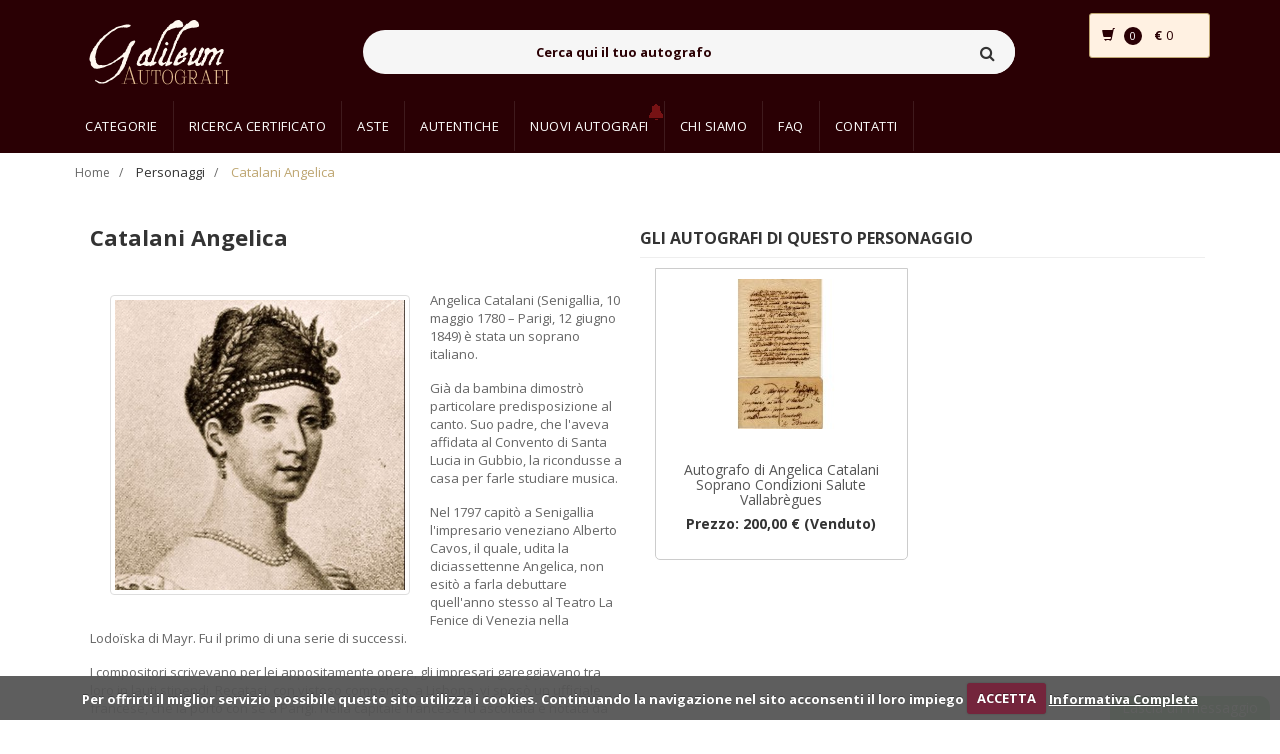

--- FILE ---
content_type: text/html; charset=UTF-8
request_url: https://www.galileumautografi.com/autore.php?id=1719&nome=catalani-angelica
body_size: 9237
content:
<!DOCTYPE html>
<html lang="it">
    <head>
        <!-- Meta -->
        <meta charset="utf-8">
        <meta http-equiv="Content-Type" content="text/html; charset=UTF-8">
        <meta name="viewport" content="width=device-width, initial-scale=1.0, user-scalable=no">

        <meta name="author" content="Galileum">


        <link rel="apple-touch-icon" sizes="152x152" href="assets/favicons/apple-touch-icon.png">
        <link rel="icon" type="image/png" sizes="32x32" href="assets/favicons/favicon-32x32.png">
        <link rel="icon" type="image/png" sizes="16x16" href="assets/favicons/favicon-16x16.png">
        <link rel="manifest" href="assets/favicons/manifest.json">
        <link rel="mask-icon" href="assets/favicons/safari-pinned-tab.svg" color="#5bbad5">
        <meta name="theme-color" content="#ffffff">




        <!--[DESCRIPTIONPAGEAUTOGRAFO_START]-->
        <meta name="description" content="Il personaggio: Catalani Angelica">
        <!--[DESCRIPTIONPAGEAUTOGRAFO_END]-->

        <meta name="author" content="Galileum">

        <!--[KEYWORDSPAGEAUTOGRAFO_START]-->
        <meta name="keywords" content="Galileum autografi, Autografi, Autentiche">
        <!--[KEYWORDSPAGEAUTOGRAFO_END]-->

        <meta name="robots" content="all">

        <!--[TITLEPAGEAUTOGRAFO_START]--><title>Catalani Angelica | Galileum Autografi </title><!--[TITLEPAGEAUTOGRAFO_END]-->

		<!--[CANONICAL_START]-->
		<link rel="canonical" href="https://www.galileumautografi.com/autore.php?id=1719&nome=catalani-angelica"/>
		<!--[CANONICAL_END]-->


        <!-- Bootstrap Core CSS -->
        <link rel="stylesheet" href="assets/css/bootstrap.min.css">

        <!-- Customizable CSS -->
        <link rel="stylesheet" href="assets/css/main.css">
        <link rel="stylesheet" href="assets/css/blue.css">
        <link rel="stylesheet" href="assets/css/owl.carousel.css">
        <link rel="stylesheet" href="assets/css/owl.transitions.css">
        <link rel="stylesheet" href="assets/css/animate.min.css">
        <link rel="stylesheet" href="assets/css/rateit.css">
        <link rel="stylesheet" href="assets/css/bootstrap-select.min.css">


        <link rel="stylesheet" href="assets/css/custom.css">



        <!-- Icons/Glyphs -->
        <link rel="stylesheet" href="assets/css/font-awesome.css">

        <!-- Fonts --> 
        <link href='https://fonts.googleapis.com/css?family=Roboto:300,400,500,700' rel='stylesheet' type='text/css'>
        <link href='https://fonts.googleapis.com/css?family=Open+Sans:400,300,400italic,600,600italic,700,700italic,800' rel='stylesheet' type='text/css'>
        <link href='https://fonts.googleapis.com/css?family=Montserrat:400,700' rel='stylesheet' type='text/css'>

        <!-- CSS cookies law -->
        <link rel="stylesheet" href="assets/js/cookiecuttr.css"> 


        <style>
            .autografiPersonaggio
            {
                margin-bottom: 10px;
                margin-top: 5px;
                font-size: 16px;
                font-family: 'Open Sans', sans-serif;
                text-transform: uppercase;
                font-weight: bold;                
            }
            
            .image
            {
                height: 150px;
                margin: 10px;
            }
            
            .product{min-height: 280px;}

        </style>

<link rel="stylesheet" href="assets/css/custom2020.css" />


    </head>
    <body>
        <!--[HEADER_START]--><header class="header-style-1">
 
  <div class="main-header" style="background-color: #2a0004 !important">
    <div class="container">
      <div class="row">
        <div class="col-xs-12 col-sm-12 col-md-3 logo-holder">
          <!-- ============================================================= LOGO ============================================================= -->
          <div class="logo">
            <a href="/">
              <img
                class="logo-lvb"
                src="assets/images/logo_galileum.png"
                alt=""
              />
            </a>
          </div>
          <!-- ============================================================= LOGO : END ============================================================= -->
        </div>

        <div class="col-xs-12 col-sm-12 col-md-7 top-search-holder">
          <div class="search-area">
            <form id="formRicerca" action="ricerca.php" method="GET">
              <div class="control-group">
                <input
                  id="inputRicercaV2"
                  class="search-field"
                  placeholder="Cerca qui il tuo autografo"
                  name="search"
                />

                <a class="search-button" href="#"></a>
              </div>
            </form>
          </div>
        </div>
        <div id="targetMiniCart">
          <!--[CARTWIDGET_START]--><div class="col-xs-12 col-sm-12 col-md-2 animate-dropdown top-cart-row">
    <div class="dropdown dropdown-cart">
        <a href="#" class="dropdown-toggle lnk-cart" data-toggle="dropdown">
            <div class="row">
                <div class="col-xs-4">
                    <div class="items-cart-inner">
                        <div class="basket">
                            <i class="glyphicon glyphicon-shopping-cart"></i>
                        </div>
                        <div class="basket-item-count"><span class="count"><!--[NUMEROCARTWIDGETUP_START]-->0<!--[NUMEROCARTWIDGETUP_END]--></span></div>                        
                    </div>
                </div>
                <div class="col-xs-8">
                    <div class="items-cart-inner">
                        <div class="total-price-basket">                                    
                            <span class="total-price">
                                <span class="sign" style="font-weight: bold;">€ </span><span class="value"><!--[TOTALECARTWIDGETUP_START]-->0<!--[TOTALECARTWIDGETUP_END]--></span>
                            </span>
                        </div>                
                    </div>
                </div>
            </div>
        </a>
        <ul class="dropdown-menu">
            <li>
                <!--[ELEMENTOCARTWIDGET_START]--><!--[ELEMENTOCARTWIDGET_END]-->


                <div class="clearfix cart-total">
                    <div class="pull-right">
 <!--[ELEMENTOCARTINNERTEXT_START]--><a href="index.php" class="btn btn-upper btn-primary btn-block">Nessun autografo</a><!--[ELEMENTOCARTINNERTEXT_END]-->                      
                    </div>
                    <div class="clearfix"></div>
                    <!--[ELEMENTOCARTINNER_START]--><!--[ELEMENTOCARTINNER_END]-->
                </div>


            </li>
        </ul>
    </div>
</div><!--[CARTWIDGET_END]-->
        </div>
      </div>
    </div>
  </div>

  <div
    class="header-nav animate-dropdown"
    style="background-color: #2a0004 !important"
  >
    <div class="container">
      <div class="yamm navbar navbar-default" role="navigation">
        <div class="navbar-header">
          <button
            data-target="#mc-horizontal-menu-collapse"
            data-toggle="collapse"
            class="navbar-toggle collapsed"
            type="button"
          >
            <span class="sr-only">Toggle navigation</span>
            <span class="icon-bar"></span>
            <span class="icon-bar"></span>
            <span class="icon-bar"></span>
          </button>
        </div>
        <div class="nav-bg-class">
          <div
            class="navbar-collapse collapse"
            id="mc-horizontal-menu-collapse"
          >
            <div class="nav-outer">
              <ul class="nav navbar-nav" style="background: #2a0004">
                <li class="dropdown hidden-xs hidden-sm">
                  <a
                    href="categories.php"
                    class="dropdown-toggle goToCategorie"
                    data-hover="dropdown"
                    data-toggle="dropdown"
                    >Categorie</a
                  >
                  <ul class="dropdown-menu pages ">
                    <li>
                      <div class="yamm-content">
                        <div class="row">
                          <div class="col-xs-12 col-menu">
                            <ul class="links">
                              <!--[CATEGORIEHEADER_START]-->
                              <li>
                                <!--[CATEGORIAHEADERDATA_START]--><a style="background-color: transparent;" href="category.php?id=34&nome=archeologia">Archeologia</a><!--[CATEGORIAHEADERDATA_END]-->
                              </li>
                              
                              <li>
                                <!--[CATEGORIAHEADERDATA_START]--><a style="background-color: transparent;" href="category.php?id=20&nome=architettura">Architettura</a><!--[CATEGORIAHEADERDATA_END]-->
                              </li>
                              
                              <li>
                                <!--[CATEGORIAHEADERDATA_START]--><a style="background-color: transparent;" href="category.php?id=28&nome=attori">Attori</a><!--[CATEGORIAHEADERDATA_END]-->
                              </li>
                              
                              <li>
                                <!--[CATEGORIAHEADERDATA_START]--><a style="background-color: transparent;" href="category.php?id=31&nome=cantanti">Cantanti</a><!--[CATEGORIAHEADERDATA_END]-->
                              </li>
                              
                              <li>
                                <!--[CATEGORIAHEADERDATA_START]--><a style="background-color: transparent;" href="category.php?id=11&nome=cardinali-religione">Cardinali - Religione</a><!--[CATEGORIAHEADERDATA_END]-->
                              </li>
                              
                              <li>
                                <!--[CATEGORIAHEADERDATA_START]--><a style="background-color: transparent;" href="category.php?id=27&nome=cinema">Cinema</a><!--[CATEGORIAHEADERDATA_END]-->
                              </li>
                              
                              <li>
                                <!--[CATEGORIAHEADERDATA_START]--><a style="background-color: transparent;" href="category.php?id=15&nome=dogi-e-patrizi-veneziani">Dogi e Patrizi Veneziani</a><!--[CATEGORIAHEADERDATA_END]-->
                              </li>
                              
                              <li>
                                <!--[CATEGORIAHEADERDATA_START]--><a style="background-color: transparent;" href="category.php?id=35&nome=economia">Economia</a><!--[CATEGORIAHEADERDATA_END]-->
                              </li>
                              
                              <li>
                                <!--[CATEGORIAHEADERDATA_START]--><a style="background-color: transparent;" href="category.php?id=13&nome=epoca-napoleonica">Epoca Napoleonica</a><!--[CATEGORIAHEADERDATA_END]-->
                              </li>
                              
                              <li>
                                <!--[CATEGORIAHEADERDATA_START]--><a style="background-color: transparent;" href="category.php?id=19&nome=famiglie-illustri">Famiglie Illustri</a><!--[CATEGORIAHEADERDATA_END]-->
                              </li>
                              
                              <li>
                                <!--[CATEGORIAHEADERDATA_START]--><a style="background-color: transparent;" href="category.php?id=24&nome=generali-e-condottieri">Generali e Condottieri</a><!--[CATEGORIAHEADERDATA_END]-->
                              </li>
                              
                              <li>
                                <!--[CATEGORIAHEADERDATA_START]--><a style="background-color: transparent;" href="category.php?id=18&nome=letterati-e-poeti">Letterati e Poeti</a><!--[CATEGORIAHEADERDATA_END]-->
                              </li>
                              
                              <li>
                                <!--[CATEGORIAHEADERDATA_START]--><a style="background-color: transparent;" href="category.php?id=22&nome=manoscritti-">Manoscritti </a><!--[CATEGORIAHEADERDATA_END]-->
                              </li>
                              
                              <li>
                                <!--[CATEGORIAHEADERDATA_START]--><a style="background-color: transparent;" href="category.php?id=5&nome=musicisti">Musicisti</a><!--[CATEGORIAHEADERDATA_END]-->
                              </li>
                              
                              <li>
                                <!--[CATEGORIAHEADERDATA_START]--><a style="background-color: transparent;" href="category.php?id=4&nome=patrioti">Patrioti</a><!--[CATEGORIAHEADERDATA_END]-->
                              </li>
                              
                              <li>
                                <!--[CATEGORIAHEADERDATA_START]--><a style="background-color: transparent;" href="category.php?id=14&nome=pergamene">Pergamene</a><!--[CATEGORIAHEADERDATA_END]-->
                              </li>
                              
                              <li>
                                <!--[CATEGORIAHEADERDATA_START]--><a style="background-color: transparent;" href="category.php?id=3&nome=personaggi-storici">Personaggi Storici</a><!--[CATEGORIAHEADERDATA_END]-->
                              </li>
                              
                              <li>
                                <!--[CATEGORIAHEADERDATA_START]--><a style="background-color: transparent;" href="category.php?id=10&nome=pittori-e-scultori">Pittori e Scultori</a><!--[CATEGORIAHEADERDATA_END]-->
                              </li>
                              
                              <li>
                                <!--[CATEGORIAHEADERDATA_START]--><a style="background-color: transparent;" href="category.php?id=1&nome=politici">Politici</a><!--[CATEGORIAHEADERDATA_END]-->
                              </li>
                              
                              <li>
                                <!--[CATEGORIAHEADERDATA_START]--><a style="background-color: transparent;" href="category.php?id=9&nome=regnanti">Regnanti</a><!--[CATEGORIAHEADERDATA_END]-->
                              </li>
                              
                              <li>
                                <!--[CATEGORIAHEADERDATA_START]--><a style="background-color: transparent;" href="category.php?id=12&nome=risorgimento">Risorgimento</a><!--[CATEGORIAHEADERDATA_END]-->
                              </li>
                              
                              <li>
                                <!--[CATEGORIAHEADERDATA_START]--><a style="background-color: transparent;" href="category.php?id=21&nome=santi-e-pontefici">Santi e Pontefici</a><!--[CATEGORIAHEADERDATA_END]-->
                              </li>
                              
                              <li>
                                <!--[CATEGORIAHEADERDATA_START]--><a style="background-color: transparent;" href="category.php?id=23&nome=savoia">Savoia</a><!--[CATEGORIAHEADERDATA_END]-->
                              </li>
                              
                              <li>
                                <!--[CATEGORIAHEADERDATA_START]--><a style="background-color: transparent;" href="category.php?id=17&nome=scienziati-e-medici">Scienziati e Medici</a><!--[CATEGORIAHEADERDATA_END]-->
                              </li>
                              
                              <li>
                                <!--[CATEGORIAHEADERDATA_START]--><a style="background-color: transparent;" href="category.php?id=26&nome=sport">Sport</a><!--[CATEGORIAHEADERDATA_END]-->
                              </li>
                              
                              <li>
                                <!--[CATEGORIAHEADERDATA_START]--><a style="background-color: transparent;" href="category.php?id=25&nome=teatro-">Teatro </a><!--[CATEGORIAHEADERDATA_END]-->
                              </li>
                              
                              <li>
                                <!--[CATEGORIAHEADERDATA_START]--><a style="background-color: transparent;" href="category.php?id=29&nome=televisione">Televisione</a><!--[CATEGORIAHEADERDATA_END]-->
                              </li>
                              <!--[CATEGORIEHEADER_END]-->
                            </ul>
                          </div>
                        </div>
                      </div>
                    </li>
                  </ul>         


                </li>

                <li class="dropdown visible-xs visible-sm">
                  <a
                    href="categories.php"
                    class="dropdown-toggle"
                    data-hover="dropdown"
                    data-toggle="dropdown"
                    >Categorie</a
                  >
               
                  <ul class="dropdown-menu pages " style="padding: 0px !important;">
                    <li>
                      <div class="yamm-content-no">
                        <div class="row">
                          <div class="col-xs-12 col-menu">
                            <ul class="links" >
                             
                              
                              <li>
                                <div class="row">
                                  <!--[CATEGORIEMOBILEELE_START]--><div class="col-xs-6 col-sm-4 categoryLinkMobile text-center"><a style="background-color: transparent; font-size: 14px;" href="categories.php">Tutte le categorie</a></div><div class="col-xs-6 col-sm-4 categoryLinkMobile text-center"><a style="background-color: transparent; font-size: 14px;" href="category.php?id=34&nome=archeologia">Archeologia</a></div><div class="col-xs-6 col-sm-4 categoryLinkMobile text-center"><a style="background-color: transparent; font-size: 14px;" href="category.php?id=20&nome=architettura">Architettura</a></div><div class="col-xs-6 col-sm-4 categoryLinkMobile text-center"><a style="background-color: transparent; font-size: 14px;" href="category.php?id=28&nome=attori">Attori</a></div><div class="col-xs-6 col-sm-4 categoryLinkMobile text-center"><a style="background-color: transparent; font-size: 14px;" href="category.php?id=31&nome=cantanti">Cantanti</a></div><div class="col-xs-6 col-sm-4 categoryLinkMobile text-center"><a style="background-color: transparent; font-size: 14px;" href="category.php?id=11&nome=cardinali-religione">Cardinali - Religione</a></div><div class="col-xs-6 col-sm-4 categoryLinkMobile text-center"><a style="background-color: transparent; font-size: 14px;" href="category.php?id=27&nome=cinema">Cinema</a></div><div class="col-xs-6 col-sm-4 categoryLinkMobile text-center"><a style="background-color: transparent; font-size: 14px;" href="category.php?id=15&nome=dogi-e-patrizi-veneziani">Dogi e Patrizi Veneziani</a></div><div class="col-xs-6 col-sm-4 categoryLinkMobile text-center"><a style="background-color: transparent; font-size: 14px;" href="category.php?id=35&nome=economia">Economia</a></div><div class="col-xs-6 col-sm-4 categoryLinkMobile text-center"><a style="background-color: transparent; font-size: 14px;" href="category.php?id=13&nome=epoca-napoleonica">Epoca Napoleonica</a></div><div class="col-xs-6 col-sm-4 categoryLinkMobile text-center"><a style="background-color: transparent; font-size: 14px;" href="category.php?id=19&nome=famiglie-illustri">Famiglie Illustri</a></div><div class="col-xs-6 col-sm-4 categoryLinkMobile text-center"><a style="background-color: transparent; font-size: 14px;" href="category.php?id=24&nome=generali-e-condottieri">Generali e Condottieri</a></div><div class="col-xs-6 col-sm-4 categoryLinkMobile text-center"><a style="background-color: transparent; font-size: 14px;" href="category.php?id=18&nome=letterati-e-poeti">Letterati e Poeti</a></div><div class="col-xs-6 col-sm-4 categoryLinkMobile text-center"><a style="background-color: transparent; font-size: 14px;" href="category.php?id=22&nome=manoscritti-">Manoscritti </a></div><div class="col-xs-6 col-sm-4 categoryLinkMobile text-center"><a style="background-color: transparent; font-size: 14px;" href="category.php?id=5&nome=musicisti">Musicisti</a></div><div class="col-xs-6 col-sm-4 categoryLinkMobile text-center"><a style="background-color: transparent; font-size: 14px;" href="category.php?id=4&nome=patrioti">Patrioti</a></div><div class="col-xs-6 col-sm-4 categoryLinkMobile text-center"><a style="background-color: transparent; font-size: 14px;" href="category.php?id=14&nome=pergamene">Pergamene</a></div><div class="col-xs-6 col-sm-4 categoryLinkMobile text-center"><a style="background-color: transparent; font-size: 14px;" href="category.php?id=3&nome=personaggi-storici">Personaggi Storici</a></div><div class="col-xs-6 col-sm-4 categoryLinkMobile text-center"><a style="background-color: transparent; font-size: 14px;" href="category.php?id=10&nome=pittori-e-scultori">Pittori e Scultori</a></div><div class="col-xs-6 col-sm-4 categoryLinkMobile text-center"><a style="background-color: transparent; font-size: 14px;" href="category.php?id=1&nome=politici">Politici</a></div><div class="col-xs-6 col-sm-4 categoryLinkMobile text-center"><a style="background-color: transparent; font-size: 14px;" href="category.php?id=9&nome=regnanti">Regnanti</a></div><div class="col-xs-6 col-sm-4 categoryLinkMobile text-center"><a style="background-color: transparent; font-size: 14px;" href="category.php?id=12&nome=risorgimento">Risorgimento</a></div><div class="col-xs-6 col-sm-4 categoryLinkMobile text-center"><a style="background-color: transparent; font-size: 14px;" href="category.php?id=21&nome=santi-e-pontefici">Santi e Pontefici</a></div><div class="col-xs-6 col-sm-4 categoryLinkMobile text-center"><a style="background-color: transparent; font-size: 14px;" href="category.php?id=23&nome=savoia">Savoia</a></div><div class="col-xs-6 col-sm-4 categoryLinkMobile text-center"><a style="background-color: transparent; font-size: 14px;" href="category.php?id=17&nome=scienziati-e-medici">Scienziati e Medici</a></div><div class="col-xs-6 col-sm-4 categoryLinkMobile text-center"><a style="background-color: transparent; font-size: 14px;" href="category.php?id=26&nome=sport">Sport</a></div><div class="col-xs-6 col-sm-4 categoryLinkMobile text-center"><a style="background-color: transparent; font-size: 14px;" href="category.php?id=25&nome=teatro-">Teatro </a></div><div class="col-xs-6 col-sm-4 categoryLinkMobile text-center"><a style="background-color: transparent; font-size: 14px;" href="category.php?id=29&nome=televisione">Televisione</a></div><!--[CATEGORIEMOBILEELE_END]-->                                  
                                </div>
                              </li>
                              
                              
                            </ul>
                          </div>
                        </div>
                      </div>
                    </li>
                  </ul>


                </li>



                <li class="dropdown yamm-fw">
                  <a href="ricerca-certificato.php">Ricerca certificato</a>
                </li>

                <li class="active dropdown yamm-fw hidden">
                  <a href="/">Home</a>
                </li>

                <li class="dropdown yamm-fw">
                  <a href="asta-in-corso.php">Aste</a>
                </li>

                <!--
                                  <li class="dropdown">
                                    <a href="#" class="dropdown-toggle" data-hover="dropdown" data-toggle="dropdown">Aste</a>
                                    <ul class="dropdown-menu pages">
                                        <li>
                                            <div class="yamm-content">
                                                <div class="row">
                                                    <div class="col-xs-12 col-menu">
                                                        <ul class="links">                                                           
                                                            <li>
                                                                <a style="background-color: transparent;" href="" ><strong>Galileum Auction</strong></a>
                                                                <a style="background-color: transparent;" href="" ><strong>Asta in corso</strong></a>
                                                                <a style="background-color: transparent;" href="" ><strong>Archivio Aste</strong></a>
                                                            </li>                                                        
                                                        </ul>
                                                    </div>
                                                </div>
                                            </div>
                                        </li>
                                    </ul>
                                </li>
                                -->

                <li class="dropdown yamm-fw">
                  <a href="autentiche.php">Autentiche</a>
                </li>
                <!--
                                <li class="dropdown yamm-fw">
                                    <a href="investire-in-autografi.php" >Investire in autografi</a>
                                </li>
                                -->

                <li class="dropdown yamm-fw" style="position: relative">
                  <!--[NUMNUOVIAUTWRAP_START]-->
                  <div
                    class="bellDiv"                    
                  >
                    <img
                      src="assets/images/bell.png"
                      style="width: 16px; height: 16px"
                      class="animate-flicker"
                    />
                  </div>
                  <!--[NUMNUOVIAUTWRAP_END]-->
                  <a href="nuovi-autografi.php">Nuovi Autografi</a>
                </li>

                <li class="dropdown yamm-fw">
                  <a href="chi-siamo.php">Chi siamo</a>
                </li>
                <li class="dropdown yamm-fw">
                  <a href="faq.php">FAQ</a>
                </li>
                <li class="dropdown yamm-fw">
                  <a href="contatti.php">Contatti</a>
                </li>
                <li class="dropdown yamm-fw">
                  <div id="testGT" style="margin-top: 15px">
                    <div
                      id="google_translate_element"
                      style="
                        margin-top: 15px;
                        margin-left: 0px;
                        width: 120px;
                        transform: scale(0.77);
                        -webkit-transform: scale(0.77);
                        transform-origin: 0 0;
                        -webkit-transform-origin: 0 0;
                      "
                    ></div>
                    <script type="text/javascript">
                      function googleTranslateElementInit() {
                        new google.translate.TranslateElement(
                          {
                            pageLanguage: "it",
                            includedLanguages: "de,en,fr,nl,ja,ru,it",
                            layout:
                              google.translate.TranslateElement.InlineLayout
                                .SIMPLE,
                          },
                          "google_translate_element"
                        );
                      }
                    </script>
                    <script
                      type="text/javascript"
                      src="//translate.google.com/translate_a/element.js?cb=googleTranslateElementInit"
                    ></script>
                  </div>
                </li>
              </ul>
              <div class="clearfix"></div>
            </div>
          </div>
        </div>
      </div>
    </div>
  </div>
</header>
<!--[HEADER_END]-->

        <div class="breadcrumb">
            <div class="container">
                <div class="breadcrumb-inner">
                    <ul class="list-inline list-unstyled">
                        <li><a href="index.php">Home</a></li>
                        <li>Personaggi</li>
                        <li class='active'><!--[NOMEBREADCRUMB_START]-->Catalani Angelica<!--[NOMEBREADCRUMB_END]--></li>
                    </ul>
                </div>
            </div>
        </div>

        <div class="body-content">
            <div class="container">
                <div class="row">
                    <div class="blog-page">


                        <div class="col-md-12">
                            <div class="blog-post  wow fadeInUp">
                                <div class="row">

                                    <div class="col-md-6">
                                        <h1 style="margin-top: 0px;"><!--[NOMEAUTOREH1_START]-->Catalani Angelica<!--[NOMEAUTOREH1_END]--></h1>

                                        <p>
                                            <!--[IMGAUTOREH1_START]-->
                                            <img class="img-thumbnail" src="images/autori/autore-1719-20190315164309.jpg" alt="Immagine autore" style="float: left; margin: 20px; max-width: 300px;">
                                            <!--[IMGAUTOREH1_END]-->  
                                            <!--[DESCRIZIONEAUTOREP_START]--><p>Angelica Catalani (Senigallia, 10 maggio 1780 – Parigi, 12 giugno 1849) è stata un soprano italiano.&nbsp;</p><p>Già da bambina dimostrò particolare predisposizione al canto. Suo padre, che l'aveva affidata al Convento di Santa Lucia in Gubbio, la ricondusse a casa per farle studiare musica.</p><p>Nel 1797 capitò a Senigallia l'impresario veneziano Alberto Cavos, il quale, udita la diciassettenne Angelica, non esitò a farla debuttare quell'anno stesso al Teatro La Fenice di Venezia nella Lodoïska di Mayr. Fu il primo di una serie di successi.<br></p><p>I compositori scrivevano per lei appositamente opere, gli impresari gareggiavano tra loro in lauti stipendi. Recatasi, con vistoso compenso, a Lisbona, vi sposò un ufficiale francese, che la portò con sé a Parigi. Nella capitale francese fu ascoltata e notata da Napoleone, il quale le promise di voler corrisponderle lo stipendio di 100.000 Franchi l'anno; a tale importante offerta verbale la Catalani non seppe dare una risposta, ricordandosi del suo precedente impegno stabilito con Londra. Perciò andò in Inghilterra senza passaporto. A Londra il successo fu strepitoso ed i suoi guadagni altissimi (una sola serata le rese 2.000 Sterline).</p><p>Tornata a Parigi nel 1814, Luigi XVIII le affidò la direzione del Théâtre Italien, con il compenso annuale di 160.000 Franchi.</p><p>Ma il marito amministrò male il Teatro Italiano, scritturandovi artisti mediocri e sperando fortuna unicamente dal favore popolare per la Catalani, la quale, chiuso il teatro, fu costretta a riprendere i viaggi. Cantò in molte città d'Europa, ritrovandovi trionfali accoglienze.</p><p>Cantò, per l'ultima volta, a Châlons-sur-Marne il 20 gennaio 1830. Si ritirò poi in una sua villa presso Firenze.</p><p>Nel 1849 per sfuggire ad una epidemia di colera si recò a Parigi, ma vi morì proprio per questa malattia. Lasciò ai figli un patrimonio di diversi milioni.<br></p><!--[DESCRIZIONEAUTOREP_END]-->
                                        </p>
                                        <hr style="margin-top: 10px; margin-bottom: 10px;">
                                        <h5 style="margin-top: 10px; margin-bottom: 10px;"><strong>Categorie del personaggio</strong></h5>

                                        <div class="row" style="margin-top: 0px; margin-bottom: 0px;">                                         
                                            <!--[CATEGORIADELLAUTORE_START]--><div class="col-xs-4" style="margin-top: 0px; margin-bottom: 0px;"><a style="margin-top: 0px; margin-bottom: 0px;" href="category.php?id=25&nome=Teatro "><strong>Teatro </strong></a></div><!--[CATEGORIADELLAUTORE_END]-->
                                        </div>

                                    </div>

                                    <!--[WRAPAUTOGRAFI_START]-->
                                    <div class="col-md-6">

                                        <div class="row">
                                            <h3 class="autografiPersonaggio">Gli autografi di questo personaggio</h3>
                                            <hr style="margin-top: 10px; margin-bottom: 10px;">

                                            <!--[ELEMENTOAUTOGRAFOAUTORE_START]-->
                                            <div class="col-md-6 col-sm-6 col-xs-12" style="margin-bottom: 25px; ">
                                                <div class="products roundBorderWrap" style="border: solid 1px #cccccc;">                                                    
                                                    <div class="product">		
                                                        <div class="product-image">
                                                            <div class="image" style="margin-top: 10px;">
                                                                <!--[AUTOGRAFOURLIMG_START]-->                                                                
                                                                <a href="autografo.php?id=2585&nome=autografo-di-angelica-catalani-soprano-condizioni-salute-vallabrgues" style="display: table; margin: auto;">
                                                                    <!--[AUTOGRAFOIMG_START]-->
                                                                    <img  src="images/autografi/thumb-autografo-2585-20190316152819-95x150.jpg" alt="" style="margin: auto; ">
                                                                    <!--[AUTOGRAFOIMG_END]-->
                                                                </a>
                                                                <!--[AUTOGRAFOURLIMG_END]-->
                                                            </div>
                                                        </div>

                                                        <div class="product-info text-center" style="padding: 5px;">
                                                             <div class="nameWrap name-wrapper"  >
                                                                <h3 class="name name-centered">
                                                                    <!--[AUTOGRAFOURL_START]-->
                                                                    <a href="autografo.php?id=2585&nome=autografo-di-angelica-catalani-soprano-condizioni-salute-vallabrgues">
                                                                        <!--[AUTOGRAFONOME_START]-->Autografo di Angelica Catalani Soprano Condizioni Salute Vallabrègues<!--[AUTOGRAFONOME_END]-->
                                                                    </a>
                                                                    <!--[AUTOGRAFOURL_END]-->
                                                                </h3>
                                                            </div>   
                                                            <div class="description"></div>
                                                           <div class="product-price price-wrapper" >	
                                                               <h3 class="price name-centered" >
                                                                <!--[AUTOGRAFOPREZZOWRAP_START]-->Prezzo: 200,00 € (Venduto)<!--[AUTOGRAFOPREZZOWRAP_END]-->
                                                                </h3>
                                                            </div>

                                                        </div>

                                                    </div>
                                                </div>
                                            </div>

                                            <!--[ELEMENTOAUTOGRAFOAUTORESPACER_START]--><!--[ELEMENTOAUTOGRAFOAUTORESPACER_END]-->

                                            <!--[ELEMENTOAUTOGRAFOAUTORE_END]-->
                                        </div>

                                    </div>
                                    <!--[WRAPAUTOGRAFI_END]-->



                                </div>

                            </div>

                            <!-- ============================================== SCROLL TABS ============================================== -->

                            <div  class="scroll-tabs outer-top-vs wow fadeInUp" style="margin-top: 0px !important;">
                                <div class="more-info-tab clearfix ">

                                </div>



                            </div>


                            <!-- ============================================== SCROLL TABS : END ============================================== -->                                   


                        </div>


                    </div>
                    <div class="col-md-3 sidebar hidden">



                        <div class="sidebar-module-container">



                            <!-- ==============================================CATEGORY============================================== -->
                            <div class="sidebar-widget outer-bottom-xs wow fadeInUp">
                                <h3 class="section-title">Categorie del personaggio</h3>
                                <div class="sidebar-widget-body m-t-10">
                                    <!--[CATEGORIADELLAUTORE_OLD_START]-->
                                    <!--[CATEGORIADELLAUTORE_OLD_END]-->
                                </div>
                            </div>
                            <!-- ============================================== CATEGORY : END ============================================== -->				           


                            <div class="home-banner outer-top-n outer-bottom-xs">
                                <img src="assets/images/banners/LHS-banner.jpg" alt="Image">
                            </div>

                            <div class="home-banner outer-top-n outer-bottom-xs">
                                <img src="assets/images/banners/LHS-banner.jpg" alt="Image">
                            </div>

                            <div class="home-banner outer-top-n outer-bottom-xs">
                                <img src="assets/images/banners/LHS-banner.jpg" alt="Image">
                            </div>

                        </div>
                    </div>
                </div>
            </div>

        </div>

        <!--[FOOTER_START]--><footer id="footer" class="footer color-bg">

    <!--[FOOTERLINKSWRAPPER_START]-->
    <div class="footer-bottom" style="background-color: #1d0004 !important; margin-bottom: 1px;">
        <div class="container">

            <div class="row">
                <!--[FOOTERLINKS_START]--><div class="col-sm-3" id="linkFooterlink0" ><div class="module-heading"><h4 class="module-title"  >Approfondimenti</h4></div><div class="module-body"><ul class="list-unstyled"><li><a href="link.php?id=8&titolo=galileum-autografi-il-primo-sito-in-italia-interamente-dedicato-al-mondo-degli-autografi" >Galileum Autografi</a></li><li><a href="link.php?id=20&titolo=dove-vendere-i-propri-autografi" >Dove vendere autografi</a></li><li><a href="link.php?id=10&titolo=libri-autografati" >Libri Autografati</a></li><li><a href="link.php?id=12&titolo=spartiti-autografi-autografati-autografi-musicali" >Spartiti Autografi</a></li><li><a href="link.php?id=16&titolo=autografi-personaggi-storici-francesi" >Personaggi Storici Francesi</a></li><li><a href="link.php?id=19&titolo=autografi-fascismo" >Autografi Fascismo </a></li><li><a href="link.php?id=17&titolo=autografi-regnanti-casate-europee" >Autografi Regnanti</a></li><li><a href="link.php?id=18&titolo=autografi-di-re-regine-e-principi-savoia" >Casa Savoia</a></li></ul></div></div><div class="col-sm-3" id="linkFooterlink1" ><div class="module-heading"><h4 class="module-title"  >Curiosità</h4></div><div class="module-body"><ul class="list-unstyled"><li><a href="link.php?id=11&titolo=i-dieci-autografi-pi-rari-del-mondo-" >I 10 Autografi più rari</a></li><li><a href="link.php?id=13&titolo=autografi-papi-e-manoscritti-pontifici" >Autografi dei Papi</a></li><li><a href="link.php?id=14&titolo=autografi-musicisti-" >Autografi Musicisti</a></li></ul></div></div><div class="col-sm-3" id="linkFooterlink2" ><div class="module-heading"><h4 class="module-title"  >Informazioni</h4></div><div class="module-body"><ul class="list-unstyled"><li><a href="link.php?id=15&titolo=" >Certificato di Autenticità</a></li><li><a href="link.php?id=22&titolo=acquistare-autografi-allasta" >Galileum Auctions</a></li><li><a href="link.php?id=23&titolo=cartellina-proteggi-autografi" >Cartellina Proteggi Autografi</a></li><li><a href="link.php?id=21&titolo=perizia-e-quotazione-autografi-e-manoscritti" >Perizia e Quotazione</a></li><li><a href="link.php?id=24&titolo=autografi-falsi-come-riconoscerli-e-non-collezionarli" >Libro - Autografi Falsi</a></li></ul></div></div><div class="col-sm-3" id="linkFooterlink3" ><div class="module-heading"><h4 class="module-title"  >Collaborazioni</h4></div><div class="module-body"><ul class="list-unstyled"><li><a href="link.php?id=25&titolo=mtm-memorabilia" >MTM Memorabilia</a></li></ul></div></div><!--[FOOTERLINKS_END]-->
            </div>		
        </div>	    
    </div>	
    <!--[FOOTERLINKSWRAPPER_END]-->

    <div class="footer-bottom" style="background-color: #1d0004 !important;">
        <div class="container">    
            <div class="row">
                <div class="col-xs-12 col-sm-6 col-md-3">
                    <div class="module-heading">
                        <h4 class="module-title">Contatti</h4>
                    </div>

                    <div class="module-body">
                        <ul class="toggle-footer" >
                            <li class="media">
                                <div class="pull-left">
                                    <span class="icon fa-stack fa-lg">
                                        <i class="fa fa-map-marker fa-stack-1x fa-inverse"></i>
                                    </span>
                                </div>
                                <div class="media-body">
                                    <p>Via della Giustizia, 2/b - 50038 Scarperia e San Piero (Firenze) <p>
                                </div>
                            </li>

                            <li class="media">
                                <div class="pull-left">
                                    <span class="icon fa-stack fa-lg">
                                        <i class="fa fa-mobile fa-stack-1x fa-inverse"></i>
                                    </span>
                                </div>
                                <div class="media-body">
                                    <p>0558406700</p>
                                </div>
                            </li>

                            <li class="media">
                                <div class="pull-left">
                                    <span class="icon fa-stack fa-lg">
                                        <i class="fa fa-envelope fa-stack-1x fa-inverse"></i>
                                    </span>
                                </div>
                                <div class="media-body">
                                    <span><a href="mailto:info@galileumautografi.com">info@galileumautografi.com</a></span>
                                </div>
                            </li>

                        </ul>
                    </div>
                </div>

                <div class="col-xs-12 col-sm-6 col-md-3">
                    <div class="module-heading">
                        <h4 class="module-title">Guida</h4>
                    </div>

                    <div class="module-body">
                        <ul class='list-unstyled'>
                            <li class="first"><a href="guida.php#come-conservare-gli-autografri" title="Come conservare gli Autografi">Come conservare gli Autografi</a></li>   
                            <li><a href="guida.php#valutazione-gratuita" title="Valutazione gratuita Autografi">Valutazione gratuita Autografi</a></li>
                            <li class=" last"><a href="privacy-e-cookies.php" title="Privacy & Politica Cookies">Privacy & Politica Cookies</a></li>

                        </ul>
                    </div>
                </div>

                <div class="col-xs-12 col-sm-6 col-md-3">
                    <div class="module-heading">
                        <h4 class="module-title">Servizio Clienti</h4>
                    </div>

                    <div class="module-body">
                        <ul class='list-unstyled'>
                            <li class="first"><a href="servizio-clienti.php#spedizioni" title="Spedizioni">Spedizioni</a></li>
                            <li><a href="servizio-clienti.php#investor-consultant" title="Investor Consultant">Investor Consultant</a></li>
                            <li><a href="servizio-clienti.php#pagamenti" title="Pagamenti">Pagamenti</a></li>
                            <li><a href="servizio-clienti.php#restituzione" title="Retribuzione">Restituzione</a></li>
                            <li class=" last"><a href="servizio-clienti.php#spedizione-estero" title="Spedizione all'estero">Spedizione all'estero</a></li>
                        </ul>
                    </div>
                </div>

                <div class="col-xs-12 col-sm-6 col-md-3">
                    <div class="module-heading">
                        <h4 class="module-title">Collezionare Autografi</h4>
                    </div>

                    <div class="module-body">
                        <ul class='list-unstyled'>
                            <li class="first"><a href="collezionare-autografi.php#iniziare-una-collezione" title="Iniziare una collezione">Iniziare una collezione</a></li>                            
                            <li class=" last"><a href="collezionare-autografi.php#curiosita" title="Curiosità">Curiosità</a></li>

                        </ul>



                    </div>

                    <div class="no-padding social" style="margin-top: 10px; margin-left:22px;">
                        <div class="col-md-12 no-padding">
                        <ul class="link">
                            <li class="fb pull-left"><a target="_blank" rel="nofollow" href="https://www.facebook.com/galileumautografi/?fref=ts" title="Facebook"></a></li>
                            <li class="hidden tw pull-left"><a target="_blank" rel="nofollow" href="#" title="Twitter"></a></li>
                            <li class="hidden googleplus pull-left"><a target="_blank" rel="nofollow" href="#" title="GooglePlus"></a></li>
                            <li class="hidden rss pull-left"><a target="_blank" rel="nofollow" href="#" title="RSS"></a></li>
                            <li class="hidden pintrest pull-left"><a target="_blank" rel="nofollow" href="#" title="PInterest"></a></li>
                            <li class="hidden linkedin pull-left"><a target="_blank" rel="nofollow" href="#" title="lorem ipsumedin"></a></li>
                            <li class="hidden youtube pull-left"><a target="_blank" rel="nofollow" href="#" title="Youtube"></a></li>

                        </ul>
                    </div>
                    <div class="col-md-12 no-padding" style="margin-top: 50px;">
                        <img src="assets/images/payments/4.png" alt="" style="float: right; margin-right: 15px;">                 
                        <img src="assets/images/payments/3.png" alt="" style="float: right; margin-right: 15px;">
                        <img src="assets/images/payments/1.png" alt="" style="float: right; margin-right: 15px;">
                    </div>
                    </div>

                </div>

            </div>
        </div>
    </div>

   

    <div class="copyright-bar" style="background-color: #1d0004 !important; padding-bottom: 5px; padding-top: 0px;">
        <div class="container">
            <div class="col-xs-12" style="margin-bottom: 10px; margin-left: 0px; padding-left: 0px; margin-top: 0px; padding-top: 0px;">


            </div>


            <div class="col-xs-12 col-sm-6 no-padding social hidden">
                <ul class="link">
                    <li class="hidden fb pull-left"><a target="_blank" rel="nofollow" href="https://www.facebook.com/galileumautografi/?fref=ts" title="Facebook"></a></li>
                    <li class="hidden tw pull-left"><a target="_blank" rel="nofollow" href="#" title="Twitter"></a></li>
                    <li class="hidden googleplus pull-left"><a target="_blank" rel="nofollow" href="#" title="GooglePlus"></a></li>
                    <li class="hidden rss pull-left"><a target="_blank" rel="nofollow" href="#" title="RSS"></a></li>
                    <li class="hidden pintrest pull-left"><a target="_blank" rel="nofollow" href="#" title="PInterest"></a></li>
                    <li class="hidden linkedin pull-left"><a target="_blank" rel="nofollow" href="#" title="lorem ipsumedin"></a></li>
                    <li class="hidden youtube pull-left"><a target="_blank" rel="nofollow" href="#" title="Youtube"></a></li>

                </ul>
            </div>
            <div class="col-xs-12 col-sm-6 no-padding hidden">
                <div class="clearfix payment-methods">
                    <ul>
                        <li><img src="assets/images/payments/1.png" alt=""></li>

                        <li><img src="assets/images/payments/3.png" alt=""></li>
                        <li><img src="assets/images/payments/4.png" alt=""></li>

                    </ul>
                </div>
            </div>
            <div class="col-xs-12 text-center" style="margin-bottom: 0px;">
                <p style="margin-top: 5px; margin-bottom: 0px;">
                    Galileum di Fortunati Lorenzo. Via della Giustizia, 2/b - 50038 Scarperia e San Piero (Firenze) - P.I. 06216660487 - CF. FRTLNZ88S29D612E - Telefono: 0558406700
                </p>
            </div>
        </div>
    </div>

</footer>

<script>
    (function (i, s, o, g, r, a, m) {
        i['GoogleAnalyticsObject'] = r;
        i[r] = i[r] || function () {
            (i[r].q = i[r].q || []).push(arguments)
        }, i[r].l = 1 * new Date();
        a = s.createElement(o),
                m = s.getElementsByTagName(o)[0];
        a.async = 1;
        a.src = g;
        m.parentNode.insertBefore(a, m)
    })(window, document, 'script', 'https://www.google-analytics.com/analytics.js', 'ga');

    ga('create', 'UA-42920614-3', 'auto');
    ga('send', 'pageview');

</script>


<div id="chatBoxGL" >
    <button class="btn btn-success openchatGL">Lascia un messaggio</button>
</div>

<div id="messageBoxGL" class="hidden">

    <div class="col-md-12" id="titlemessageBoxGL" >
        <h6><b>Galileum Autografi</b></h6>
        <i class="closeMessageBoxGL"><i class="fa fa-minus" aria-hidden="true"></i></i>            
    </div>

    <div class="col-md-12">
        <p id="messageDialogBoxGL" style="margin-top: 10px; margin-bottom: 10px;">
            <b>Se hai necessità di assistenza, vuoi vendere o certificare un autografo, o semplicemente non hai trovato quello che stavi cercando, <i>contattaci</i>.</b>
        </p>
    </div>

    <div class="col-md-12">
        <div class="form-group" style="margin-bottom: 5px;">
            <label>Nome e Cognome *</label>                                       
            <input type="text" class="form-control" name="infonomeGL" placeholder="Nome e Cognome" value="" id="infonomeGL">                                      
        </div>
    </div>  

    <div class="col-md-12"> 
        <div class="form-group" style="margin-bottom: 5px;">
            <label>Email *</label>                                      
            <input type="text" class="form-control" name="infoemailGL" placeholder="Email" value="" id="infoemailGL">                                      
        </div>
    </div> 

    <div class="col-md-12"> 
        <div class="form-group" style="margin-bottom: 5px;">
            <label>Telefono</label>                                        
            <input type="text" class="form-control" name="infotelefonoGL" placeholder="Telefono" value="" id="infotelefonoGL" >                                        
        </div>
    </div>

    <div class="col-md-12">                                                                
        <label>Messaggio *</label>
        <textarea class="form-control" rows="3" id="infonoteGL" name="infonoteGL" placeholder="Il tuo messaggio"></textarea>
    </div>

    <div class="col-md-12">     
        <div class="checkbox">
            <label id="labelinfocheckprivacyGL"><input type="checkbox" value="0" id="infocheckprivacyGL" >* Accetto la trattazione dei dati inviati tramite questo modulo come da <a href="privacy-e-cookies.php">normativa vigente</a></label>
        </div>
    </div>

    <div class="col-md-12 text-center">  
        <button class="btn btn-success gomessageGL" style="width: 80%; padding: 0px; margin-top: 10px; margin-bottom: 5px;">Invia messaggio</button>
    </div>

</div><!--[FOOTER_END]-->


       


       

        <!-- JavaScripts placed at the end of the document so the pages load faster -->
        <script src="assets/js/jquery-1.11.1.min.js"></script>

        <script src="assets/js/bootstrap.min.js"></script>

        <script src="assets/js/bootstrap-hover-dropdown.min.js"></script>
        <script src="assets/js/owl.carousel.min.js"></script>

        <script src="assets/js/echo.min.js"></script>
        <script src="assets/js/jquery.easing-1.3.min.js"></script>
        <script src="assets/js/bootstrap-slider.min.js"></script>
        <script src="assets/js/jquery.rateit.min.js"></script>
        <script src="assets/js/bootstrap-select.min.js"></script>
        <script src="assets/js/wow.min.js"></script>
        <script src="assets/js/scripts.js"></script>




        <script src="assets/js/galileum.js"></script>

        <!-- Cookie law -->       
        <script src="assets/js/jquery.cookie.js"></script>
        <script src="assets/js/jquery.cookiecuttr.js"></script>
        <script>$(document).ready(function () {
                $.cookieCuttr();
            });
        </script>



    </body>
</html>